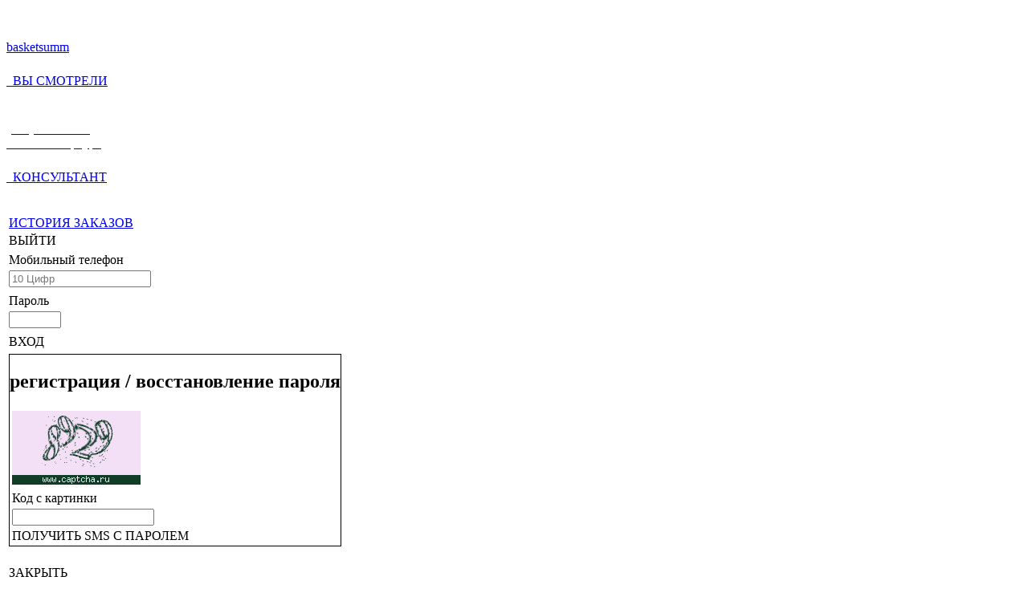

--- FILE ---
content_type: text/html; charset=utf-8
request_url: https://ruvinil.com/index.php?a=card&id36=FG
body_size: 8947
content:
<!-- поиск функции search_good--><? нет такого метода search_good() ?>
<!DOCTYPE html PUBLIC "-//W3C//DTD XHTML 1.0 Strict//EN" "http://www.w3.org/TR/xhtml1/DTD/xhtml1-strict.dtd">
<html xmlns="http://www.w3.org/1999/xhtml" xml:lang="ru" lang="ru">
    
<head>
    <title>@TITLE@&nbsp;&#8212;&nbsp;Купить со склада РУВИНИЛ в Санкт-Петербурге цена, характеристики, фото. &#9742; +7 (812) 336-55-59, ул Коммуны 16Д,&nbsp;БАЛТЕМА строительный центр</title>
    <meta http-equiv="Content-Language" content="ru-RU"></meta>
	<meta http-equiv="Content-Type" content="text/html; charset=utf-8"></meta>
	<meta name="keywords" content="@KEYWORDS@"></meta>
    <meta name="description" content="@DESCRIPTIONS@. Купить в СПб @TITLE@"></meta>
    <link rel="shortcut icon" href="/template/favicon.ico" type="image/x-icon" />                    
                                
<!-- CSS -->     
                                
    <link rel="stylesheet" type="text/css" href="/css/page.css" />
    <link rel="stylesheet" type="text/css" href="/css/nav.css" />
    <link rel="stylesheet" type="text/css" href="/css/tables.css" />
	<link rel="stylesheet" type="text/css" href="/css/basket.css" />
    <link rel="stylesheet" type="text/css" href="/css/rotator.css" />
    <link rel="stylesheet" type="text/css" href="/css/login_form.css" />
    <link rel="stylesheet" type="text/css" href="/css/c_o_good.css" />
    <link rel="stylesheet" type="text/css" href="/css/jquery-ui-1.9.0.custom.css" />
	<link rel="stylesheet" type="text/css" href="/css/bayan.css" />
	<link rel="stylesheet" type="text/css" href="/css/jquery.alerts.css" />
	<link rel="stylesheet" type="text/css" href="/css/menu-accordion.css" />
	<link rel="stylesheet" type="text/css" href="/css/temporary.css" />
	<link rel="stylesheet" type="text/css" href="/css/tb.css" />
	<link rel="stylesheet" type="text/css" href="/css/product.css" />
	<link rel="stylesheet" type="text/css" href="/css/sp.css" />
	
	<link rel="canonical" href="https://ruvinil.com/index.php?a=card&id36=@id36@"/>
                           
<!--js-->                                
    
   
    <script type="text/javascript" src="https://ajax.googleapis.com/ajax/libs/jquery/1.8.2/jquery.min.js"></script>
    <script type="text/javascript" src="/js/basket.js"></script>
    <script type="text/javascript" src="/js/jquery.cookie.js"></script>
    <script type="text/javascript" src="/js/jquery.alerts.js"></script>
    <script type="text/javascript" src="/js/jquery.treeview.js"></script>
    <script type="text/javascript" src="/js/jquery.tablesorter.js"></script>
    <script type="text/javascript" src="/js/jquery.json-2.3.min.js"></script>
    <script type="text/javascript" src="/js/jQuery.Tools.v1.2.7.js"></script>
    <script type="text/javascript" src="https://ajax.googleapis.com/ajax/libs/jqueryui/1.9.1/jquery-ui.min.js"></script>
   	<script type="text/javascript" src="/js/qrcode.min.js"></script>
	<script type="text/javascript" src="/js/main.js"></script>
   <script type="application/ld+json">
    {
        "@context": "http://schema.org",
        "@type": "Organization",
            "address": {
                        "@type": "PostalAddress",
                        "addressLocality": "Sankt-Peterburg, Russia",
                        "postalCode": "195298",
                        "streetAddress": "Kommuny 16d"
                        },
            "url": "https://ruvinil.com/",
            "logo": "https://ruvinil.com/im/logo.png",
            "contactPoint": [
                { "@type": "ContactPoint",
                "telephone": "+7-812-336-55-59",
                "contactType": "customer service",
                "contactOption": "TollFree",
                "areaServed": "RU",
            "email": "o@ruvinil.com"
            }
        ]
    }
</script>
  
  
  <style type="text/css">.ya-page_js_yes .ya-site-form_inited_no { display: none; }</style>

            <script type="text/javascript">
                (function(w, d, c) {
                var s = d.createElement('script'), h = d.getElementsByTagName('script')[0], e = d.documentElement;
                (' ' + e.className + ' ').indexOf(' ya-page_js_yes ') === -1 && (e.className += ' ya-page_js_yes');
                s.type = 'text/javascript';
                s.async = true;
                s.charset = 'utf-8';
                s.src = (d.location.protocol === 'https:' ? 'https:' : 'http:') + '//site.yandex.net/v2.0/js/all.js';
                h.parentNode.insertBefore(s, h);
                (w[c] || (w[c] = [])).push(function() {
                Ya.Site.Form.init()
                })
                })(window, document, 'yandex_site_callbacks');
            </script>
  
  
   
</head>


<body>

<!-- -->
<div id="livezilla_tracking" style="display:none"></div><script type="text/javascript">
var script = document.createElement("script");script.type="text/javascript";var src = "https://lz.ruvinil.com/server.php?request=track&output=jcrpt&nse="+Math.random();setTimeout("script.src=src;document.getElementById('livezilla_tracking').appendChild(script)",1);</script><noscript><img src="https://lz.ruvinil.com/server.php?request=track&amp;output=nojcrpt" width="0" height="0" style="visibility:hidden;" alt=""></noscript>
<!-- -->




<!--Начало плавающего хедера -->
<div id="upper_container_base">&nbsp;</div>
<div id="upper_container">
<div id="upper">

	<div class="Line_Brick_HR1 Line_Brick">        
		<a href='index.php?id=440'>
			<div class="Brick_btn basket_button">
			<div class="Brick_btn_middle"><div class="Brick_btn_img"><img src="/template/images/icons/cart.png" height="20px" alt="корзина" /></div><span class="spawn_button1 basketsumm">basketsumm</span></div>
				
			</div>
		</a>
	</div>  
        
 
	
   
	<div class="Line_Brick_HR3 Line_Brick">
			<a href="/index.php?id=566">
				<div class="Brick_btn">
					<div class="Brick_btn_middle"><div class="Brick_btn_img"><img src="/template/images/icons/viewed.png" height="20px" /></div>&nbsp;&nbsp;ВЫ СМОТРЕЛИ</div>
            
			
				</div>
			</a>
	</div>
	
	
	<div class="Line_Brick_HR2 Line_Brick">        
		<a>
			<div id="lBtn" class="Brick_btn">
			<div class="Brick_btn_middle"><div class="Brick_btn_img"><img src="/template/images/icons/user.png" height="20px" alt="user"/></div>&nbsp;&nbsp;<span class="user_world username" ></span></div>
				
			</div>
		</a>
	</div>
	

	
	
	



	<div class="Line_Brick_HR6 Line_Brick">
		<div class="logo_img">
        </div>    
	</div>
	
<a href="tel:+7(812)336-55-59">
	<div class="Line_Brick_HR7 Line_Brick" style="color:white">
            <div class="phone_text">
                (812) 336-55-59</div>
            <div class="city_text">
		Санкт-Петербург</div>
	</div>
	</a>
	
    <div class="Line_Brick_HR5 Line_Brick">
		<a href="javascript:void(window.open('https://lz.ruvinil.com/chat.php','','width=450,height=600,left=0,top=0,resizable=yes,menubar=no,location=no,status=yes,scrollbars=yes'))" target="_blank">
			<div class="Brick_btn">
				
				<div class="Brick_btn_middle"><div class="Brick_btn_img"><img src="/template/images/icons/online.png" height="20px" alt="online help" /></div>&nbsp;&nbsp;КОНСУЛЬТАНТ</div>
			</div>
		</a>      
	</div>    
     
<!--style type="text/css">#ya-site-form0 .ya-site-form__form .ya-site-form__input-text {
    background-color: #99CCCC!important; }</style-->

<div id="card_of_personal"><span class="spawn_button1"><!-- поиск функции insertfile-->
        <!-- Диалоги_входа /var/www/ruvinil.com/template/login_form.html  -->
            <div id="l_y" style="display: block">
    <span class="user_world username" ></span><br /><br />

<table style="width: 100%"><tbody>
<!--<tr><td><div class="button_brick login_brick"><a href="index.php?id=449">
<div class="button_body"  name="login" id="PI"><div class="button_text">ИНФОРМАЦИЯ</div></div>
</a></div></td></tr>
-->
<tr><td><div class="button_brick login_brick"><a href="index.php?id=448">	
<div class="button_body" ><div class="button_text">ИСТОРИЯ ЗАКАЗОВ</div></div>
</a></div></td></tr>
	
<tr><td><div class="button_brick login_brick"><a>	
<div class="button_body lBtnt_logout"><div class="button_text">ВЫЙТИ</div></div>
</a></div></td></tr>
</tbody></table>
</div>




<div id="l_n">
    <form method="get" action="l.php" name="login">
        <table class="lf_t_1"><tbody>
                <tr><td><span>Мобильный телефон</span></td></tr>
				<tr><td><input id="login_l" class="loginPhone" placeholder="10 Цифр" name="l" type="tel" /></td></tr>
                <tr><td><span id="check_login" class="check"></span></td></tr>
				<tr><td><span>Пароль</span></td></tr>
				<tr><td><input id="login_p" size="6" maxlength="6" name="p" type="password" autocomplete="on" /></td></tr>
				<tr><td><span id="check_pass" class="check"></span></td></tr>
				<tr><td>
				<div class="button_brick login_brick"><a>
				<div class="button_body"  name="login" id="lBtn_login" type="submit"><div class="button_text">ВХОД</div></div></a></div>
				</td></tr>
				
            </tbody></table>  
        
       
        <input name="a" type="hidden" value="login" />
    </form>
	
	
	 <table class="lf_t_1"><tbody><tr><td>
    <div style="border: 1px solid;" class='log_reg bayan'>
	<h2 class='log_reg'>регистрация / восстановление пароля</h2>
	
        <table class="lf_t_1">
            <tbody>
                <tr><td><img id="im_captcha_login" src="./k/" alt="captcha" /></td></tr>
				<tr><td><span>Код с картинки</span></td></tr>
				<tr><td><input id="captcha_l" type="text" name="keystring" /></td></tr>
				<tr><td>
				<div class="button_brick login_brick"><a>
				<div class="button_body"  id="sendPass"><div class="button_text">ПОЛУЧИТЬ SMS С ПАРОЛЕМ</div></div></a></div>
				</td></tr>
            </tbody>
        </table>
    </div>
</td></tr>
            </tbody>
        </table>	
	
    <br />
   </div>
<div>   
<table class="lf_t_1"><tbody><tr><td>   
<div class="button_brick login_brick"><a>	
<div class="button_body lBtnt_close"><div class="button_text">ЗАКРЫТЬ</div></div>
</a></div>
</td></tr>		
            </tbody></table></div>

                  <!-- конец Диалоги_входа /var/www/ruvinil.com/template/login_form.html-->
                  <!-- функция insertfile выполнена за 1 ms --></span></div> 

        
</div>
</div>
<!-- Конец плавающего хедера -->
   
<!--Начало страницы с контентом -->
<div id="banner_container">
   
    <div id="banner_container_in">

    
    <div id="head">
    
<div  class="head_in">
    <div class="link_div"><a class="openQR" href=""><div id="qrcodediv"></div></a>
</div>

	

	
	
	
<div class="head_banner">
 <div id="he_banner_clicable_area" onclick="to_href();"></div>   
    
    
    <div id="banner-items">
        <div id="banner-items-body">
            
        <div class="head_banner"><!-- поиск функции insertpage-->
<!-- insertpage 530 -->
        	<!--a id="banner-id-0" href="/index.php&#63;id=617"><div class="bi-all head_banner">
<div style="text-align: center;
 font-size: 43px;
 color: red;
 vertical-align: middle;
 font-weight: bold;margin: auto;
 padding-top: 30px;
padding-left: 150px;
">Противодействие COVID-19</div>
</div></a-->
<a id="banner-id-0" href="/index.php&#63;id=599"><div class="bi-all bi1 head_banner"></div></a>
<!-- конец insertpage 530-->
        	<!-- функция insertpage выполнена за 1 ms --></div>
	    <div class="head_banner"><!-- поиск функции insertpage-->
<!-- insertpage 531 -->
        	<a id="banner-id-1" href="/index.php? id=81"><div class="bi-all bi2 head_banner"></div></a>
<!-- конец insertpage 531-->
        	<!-- функция insertpage выполнена за 1 ms --></div>
        <div class="head_banner"><!-- поиск функции insertpage-->
<!-- insertpage 532 -->
        	<a id="banner-id-2" href="/index.php?id=504"><div class="bi-all bi3 head_banner"></div></a>
<!-- конец insertpage 532-->
        	<!-- функция insertpage выполнена за 1 ms --></div>
        <div class="head_banner"><!-- поиск функции insertpage-->
<!-- insertpage 533 -->
        	<a id="banner-id-3" href="/index.php&#63;id=93#check_valve"><div class="bi-all bi4 head_banner"></div></a>
<!-- конец insertpage 533-->
        	<!-- функция insertpage выполнена за 1 ms --></div>
        <div class="head_banner"><!-- поиск функции insertpage-->
<!-- insertpage 534 -->
        	<a id="banner-id-0" href="/index.php&#63; id=280"><div class="bi-all bi5 head_banner"></div></a>
<!-- конец insertpage 534-->
        	<!-- функция insertpage выполнена за 1 ms --></div>
			
   
    </div>
</div>

</div>
<div id="he_banner_navi">
        <ul id="banner_navi">
            <li class="active1">&nbsp;</li>
            <li class="">&nbsp;</li>
            <li class="">&nbsp;</li>
            <li class="">&nbsp;</li>
             <li class="">&nbsp;</li>
                    
        </ul>
</div>  
</div>             
         
            
</div>
	    
    

</div>



</div>
<div id="sticky_container">
    <div id="sticky_container_in">
    <div id="under_head">
	   
	  <div id="page_id">
	<a>
            <div class="Brick_btn go_page_button">
            
				<div class="id_label">быстрый переход</div>
            </div>
		</a>
		
		
<form name="f" class="go_page_submit" onsubmit='return perehod()' action='javascript:perehod()' >
<!--        <form name="f" class="go_page_submit" action="/index.php" method="get">  onclick="javascript: document.f.submit(); void(0);"-->
			<input style="padding-right: 10px;color:#676767;background-image: radial-gradient(circle, #ffffff 76%, #487391 92%, #487391);" size="3" class="go_page_input" name="id"  value="" />
</form>
	
	
	</div>
	   
	   <div class="CG_search">
				<form id="search_form" class="S_AB_form" action="index.php">
				<input name="id" value='540' type="hidden" />
				<input id = 'searchauto' name="s" size="50" value="" placeholder="Поиск по продукции" />
				<input  class="Search_AB"  type="image" src="/template/images/icons/transparent_pixel.png" alt="Искать" />
				</form>
		
		
		</div>
	   
	   <div id="toTop" style="display:none;">&#x1F845;&nbsp;НАВЕРХ</div>
	   </div>
	   </div>  
     <div style="width: 1200px;    height: 48px;background-image: linear-gradient(to bottom, #ffffff 30%, transparent 100%);"></div>
    
    </div>
</div>


<div id="midler_container">
    
    <div id="midler">
    
   
<!--div id="left_adv1" style="display: none; background-color: #ffffff; border-radius: 5px;"> Левая реклама1 fgh dfg dfghfd</div>
<div id="left_adv2" style="display: none; background-color: #ffffff; border-radius: 5px;"> Левая реклама2 fgh dfg dfghfd</div>
<div id="left_adv3" style="display: none; background-color: #ffffff; border-radius: 5px;"> Левая реклама3 fgh dfg dfghfd</div>
<div id="right_adv1" style="display: none; background-color: #ffffff; border-radius: 5px;"> Правая реклама1 fgh dfg dfghfd</div>
<div id="right_adv2" style="display: none; background-color: #ffffff; border-radius: 5px;"> Правая реклама2 fgh dfg dfghfd</div>        
<div id="right_adv3" style="display: none; background-color: #ffffff; border-radius: 5px;"> Правая реклама3 fgh dfg dfghfd</div-->        
<div class="line_1_100"></div>        





    
       
	   
	   <div id="padding">
           
            <div id="content">
            		
                           <div><!-- поиск функции search_good_Breadcrumbs--><nav > 
<div class="breadcrumbs" itemscope="" itemtype="http://schema.org/BreadcrumbList">
<a href="/index.php?id=12">КАТАЛОГ</a>&nbsp;>>&nbsp;<span itemscope="" itemprop="itemListElement" itemtype="http://schema.org/ListItem" class="breadcrumb">
    <a itemprop="item"  href="/index.php?id=23"  alt="2" title='4'>
    &nbsp;<span itemprop="name">ЗАЩИТА ЭЛЕКТРИКИ</span>
     <meta itemprop="position" content="1" />
<link itemprop="url" href="/index.php?id=23" /></a>&nbsp;>>&nbsp;
</span> 
<span itemscope="" itemprop="itemListElement" itemtype="http://schema.org/ListItem" class="breadcrumb">
    <a itemprop="item"  href="/index.php?id=29"  alt="Кабельные каналы" title='Кабельные каналы Ruvinil'>
    &nbsp;<span itemprop="name">КАБЕЛЬНЫЕ КАНАЛЫ</span>
     <meta itemprop="position" content="2" />
<link itemprop="url" href="/index.php?id=29" /></a>&nbsp;>>&nbsp;
</span> 
<span itemscope="" itemprop="itemListElement" itemtype="http://schema.org/ListItem" class="breadcrumb">
    <a itemprop="item"  href="/index.php?id=69&id10=10556"  alt="Кабель-канал" title='Кабельные каналы'>
    &nbsp;<span itemprop="name">Кабель-канал Рувинил</span>
     <meta itemprop="position" content="3" />
<link itemprop="url" href="/index.php?id=69&id10=10556" /></a>&nbsp;>>&nbsp;
</span> 

<span class="breadcrumb breadcrumbend" title='Кабель-канал RuVinil 16х16 Белый'>
    <span class="breadcrumb_article">&nbsp;&nbsp;10556 &nbsp;</span> <span class="breadcrumb_product">Кабель-канал RuVinil 16х16 Белый</span>
</span>
</div>

</nav>
<!-- функция search_good_Breadcrumbs выполнена за 170 ms -->
<!-- поиск функции getpcard_of_goodxxx--><div class="pr" itemscope itemtype="https://schema.org/Product">
    <link itemprop="url" href="https://ruvinil.com/index.php?a=card&id36=FG" />
    <link itemprop="image" href="https://ruvinil.com/prodim1/v2/1/0/5/5/6/1.jpg" />
    <meta itemprop="brand" content="RuVinil" />
    <meta itemprop="sku" content="10556" />

    <div class="pr_stic"><span class="pr_art">&nbsp;&nbsp;&nbsp;Артикул&nbsp;10556</span></div>
    <div class="pr_sticright">&nbsp;</div>
    <div class="pr_separator">&nbsp;</div>
    <div class="pr_name">
        <h1 itemprop="name">Кабель-канал RuVinil 16х16 Белый</h1>
    </div>



    <div class="pr_gallery">
        <div id="gallery">
            <div id="slides"></div>
            <div id="slthumb"></div>
        </div>
    </div>
    <div class="pr_description" itemprop="description">Кабель-канал RuVinil 16х16 мм, белый.
<br>ОПИСАНИЕ: 
<br>Кабельный канал из самозатухающего и ударопрочного ПВХ. Размер 16х16х2000 мм, цвет белый.
<br>ОБЛАСТЬ ПРИМЕНЕНИЯ: 
<br>Предназначены для прокладки силовых и слаботочных электрических коммуникаций открытого типа в производственных, жилых и нежилых помещениях, при электрическом напряжении постоянного или переменного тока величиной не более 1000 В. Обеспечивает защиту кабелей и проводов от механических повреждений, препятствует возгоранию и упрощает монтаж электропроводки, обеспечивает доступ к проводу в аварийных ситуациях и возможность дополнительного монтажа электропроводки.
<br>ПРЕИМУЩЕСТВА: 
<br>- механическая прочность к деформации и высокая эластичность;
<br>- надежность крепления крышки к основанию кабель-канала за счёт двойного замка «double key»;
<br>- материал ПВХ не воспламеняющийся и не поддерживающий горение;
<br>- кабель-канал не дает трещину при креплении саморезом или дюбель-гвоздем.
<br>ХАРАКТЕРИСТКИ: 
<br>Материал: Поливинилхлорид (ПВХ)
<br>ГОСТ 32126.1-2013
<br>Тип замка: Двойной
<br>Ширина кабель-канала, мм: 16
<br>Высота кабель-канала, мм: 16
<br>Длина, мм: 2000
<br>Цвет: Белый
<br>Ударная прочность, Н*м: 6 Дж
<br>Не распространяет горение: Да
<br>Температура монтажа, °С: от -5 до +60 °С
<br>Диапазон рабочих температур, °С: от -25 до +60 °С
<br>Степень защиты (IP): IP40</div>
    <div class="pr_pricebox" itemprop="offers" itemscope itemtype="https://schema.org/Offer">
        <meta itemprop="availability" content="@in_stock@" />
        <link itemprop="url" href="https://ruvinil.com/index.php?a=card&id36=FG" />
        <meta itemprop="priceValidUntil" content="@priceValidUntil@">
        <div class="pr_price" itemprop="price" content="40.89">
            <meta itemprop="priceCurrency" content="RUB" />
            <meta itemprop="description" content="Кабель-канал RuVinil сделан из высококачественного ПВХ, имеет двойную защелку на крышке, не желтеет со временем" />
            <span style="font-size:32px">Цена</span><br />
            <span style="color: green;">40.89&nbsp;</span><span style="color:#606060">&#8381;</span><br />
            <span class="pr_ed">Цена за&nbsp;<span itemprop="eligibleQuantity">метр</span></span>
        </div>
        <div class="pr_byarea">
            <table id36='FG' align="right" style="display:block">
                <tbody>
                    <tr>

                        <td colspan="3" class="text_buy-change">В корзине</td>

                    </tr>
                    <tr>

                        <td style="width: 26px; border: 1px solid #BFC5CC;" class="td_COF_ded"><a title="УМЕНЬШИТЬ">
                                <div class='ded COF_ded'></div>
                            </a></td>
                        <td style="width: 75px; border: 1px solid #BFC5CC;"><input tabindex="-1" class='COF_count'
                                id='COF_count' type="text" value="1" /></td>
                        <td style="width: 26px; border: 1px solid #BFC5CC;"><a title="ДОБАВИТЬ">
                                <div class='add COF_add'></div>
                            </a></td>
                        <td id="btn_cof_b_ch">
                            <div style="margin-left: 8px; margin-right: 8px;" id="btn_buy-change" class="btn_buy-change"
                                id36='FG'>купить / изменить</div>
                        </td>
                    </tr>
                </tbody>
            </table>

            <div style="width: 100%; text-align: right; font-size: 12px;">
                Отгружается&nbsp;кратно&nbsp;<span id='COF_kratnost'>1</span>&nbsp;<span
                    class='COF_ed'>м</span>&nbsp;
            </div>
        </div>
        <div class="pr_upak">
            <table>
                <tbody>
                    <tr>
                        <td>УПАКОВКА:&nbsp;<sup>*</sup></td>
                        <td>&nbsp;</td>
                    </tr>
                    <tr>
                        <td>Количество</td>
                        <td>100&nbsp;м</td>
                    </tr>
                    <tr>
                        <td>Вес</td>
                        <td>0.18&nbsp;кг.</td>
                    </tr>
                    <tr>
                        <td>Объем</td>
                        <td>0.034&nbsp;м<sup style="font-size:10px;">3</sup></td>
                    </tr>
                    <tr>
                        <td>Размер</td>
                        <td>L=2 W=0.1 H=0.17</td>
                    </tr>
                </tbody>
            </table>


        </div>
        <div class="pr_note">* данные могут изменяться</div>
    </div>

    <div class="pr_separator0">&nbsp;</div>
    <div>&nbsp;</div>
    <div class="pr_stic"><span class="pr_art">&nbsp;&nbsp;&nbsp;С ЭТИМ ТОВАРОМ ТАКЖЕ ПОКУПАЮТ:</span></div>
    <div class="pr_sticright">&nbsp;</div>
    <div class="pr_separator">&nbsp;</div>
    <div class="hs_box pr_assoc">

        <table>
            <tbody>
                <tr>
                    <td width="32px">
                        <div class="hs_prev">&nbsp;</div>
                    </td>
                    <td>
                        <div class="hs_window" style="width: 800px;">
                            <div class="hs" id="tabs-associated"></div>
                        </div>
                    </td>
                    <td width="32px">
                        <div class="hs_next">&nbsp;</div>
                    </td>
                </tr>
            </tbody>
        </table>
    </div>
</div>
<div>&nbsp;</div>
<div>&nbsp;</div>
<div>&nbsp;</div>

<script type="text/javascript">
    $("#Card").css("display", "block");
            var $el = $().add("<b>");
            $el.attr("id36",'FG');
            complite_Card_of_good($el)
</script><!-- функция getpcard_of_goodxxx выполнена за 1 ms -->
<!-- поиск функции search_good--><? нет такого метода search_good() ?>
<!-- функция search_good выполнена за 1 ms -->
<script type="text/javascript" >
var getUrlParameter = function getUrlParameter(sParam) {
 var sPageURL = window.location.search.substring(1),
 sURLVariables = sPageURL.split('&'),
 sParameterName,
 i;

 for (i = 0; i < sURLVariables.length; i++) {
 sParameterName = sURLVariables[i].split('=');

 if (sParameterName[0] === sParam) {
 return sParameterName[1] === undefined &#63; true :  decodeURIComponent(sParameterName[1]);
 }
 }
};

$(document).ready(function()
{

_add=getUrlParameter('add'); 
if (_add)
{
$("#btn_buy-change").click();
window.location.href = "/index.php&#63; id=440";
}
});



</script><br />&nbsp;<br />&nbsp;<br />&nbsp;<br />&nbsp;<br /></div>
             		
            </div>
           
        </div>   
       <div id="under_content"></div>
      
    </div>
</div>
<!--Конец страницы с контентом -->
 
<!--Начало плавающего футера -->
<div id="downer_container">
    <div id="downer">
        
        
        <div class="Line_Brick Line_Brick_DR1">
        <div id="update" style="height:32px;width:24px;float:right;background-color:#487391 "></div>
			<script type="text/javascript" src="//yastatic.net/es5-shims/0.0.2/es5-shims.min.js" charset="utf-8"></script>
			<script type="text/javascript" src="//yastatic.net/share2/share.js" charset="utf-8"></script>
			<div class="ya-share2" data-services="vkontakte,facebook,odnoklassniki,moimir,gplus,twitter,lj"></div>
        </div>
        
<div class="Line_Brick Line_Brick_DR2">        
  <div class="Brick_btn">
    <div class="Brick_btn_right">ПОДЕЛИТЬСЯ 
        
 
    </div>
      </div>
</div>         
        
        
        
        <div class="Line_Brick Line_Brick_DR3">
            <a href="/index.php?id=568"><div class="Brick_btn"><div class="Brick_btn_middle">О КОМПАНИИ</div></div></a>
        </div>
        
        <div class="Line_Brick Line_Brick_DR4">
            <a href="/index.php?id=13"><div class="Brick_btn"><div class="Brick_btn_middle">КОНТАКТЫ</div></div></a>
            
        </div>
        <div class="Line_Brick Line_Brick_DR5">
            <a href="#"><div class="Brick_btn"><div class="Brick_btn_middle">&nbsp;</div></div></a>
        </div>
        
        <div class="Line_Brick Line_Brick_DR6">
            <a href="/index.php?id=504"><div class="Brick_btn"><div class="Brick_btn_middle">ДОСТАВКА</div></div></a>
        </div>
        <div class="Line_Brick Line_Brick_DR7">
            <a href="/index.php?id=12"><div class="Brick_btn"><div class="Brick_btn_middle">ПРОДУКЦИЯ</div></div></a>
        </div>
        
        
        
        
        
             
</div>


<div class="bottom_float_menu" style="display:none;">
        <div style="background-color:gray">test</div>    
        <div style="background-color:black">
             <div class="footer">
            © 2003 - 2026 ООО "БАЛТЕМА" &nbsp;&nbsp;&nbsp;<span style="font-size: 8px;">*не является публичной офертой</span><br />
            <div style="text-align:left;font-size: 12px;">Любое копирование, воспроизведение или цитирование (полное или частичное) разрешается только с согласия правообладателя.<br /> При использовании материалов сайта прямая активная ссылка на источник обязательна.<br />
            Продолжая работу с сайтом, вы даете согласие на 
            <a href="https://ruvinil.com/index.php?id=611" style="color:#777;text-decoration:underline">обработку персональных данных</a> и использование cookies для работы сайта, в целях улучшения сервиса и предоставления рекламной информации на основе ваших интересов.
            
            </div>
        </div>
       </div>
    </div>


</div>
<!-- Конец плавающего футера -->


<!-- Yandex.Metrika counter -->
<script type="text/javascript" >
   (function(m,e,t,r,i,k,a){m[i]=m[i]||function(){(m[i].a=m[i].a||[]).push(arguments)};
   m[i].l=1*new Date();k=e.createElement(t),a=e.getElementsByTagName(t)[0],k.async=1,k.src=r,a.parentNode.insertBefore(k,a)})
   (window, document, "script", "https://mc.yandex.ru/metrika/tag.js", "ym");

   ym(21242566, "init", {
        clickmap:true,
        trackLinks:true,
        accurateTrackBounce:true,
        webvisor:true
   });
</script>
<noscript><div><img src="https://mc.yandex.ru/watch/21242566" style="position:absolute; left:-9999px;" alt="" /></div></noscript>
<!-- /Yandex.Metrika counter -->




<!-- QR MODAL  -->                                       
<div class="overlayQR" title="link"></div>
<div class="popupQR">
    <div class="closeQR">x</div>
    <div id="qrcodediv2"></div>
</div>
 <!--QR MODAL-->
 
 <!-- BI MODAL  -->                                       
<div class="overlayBI" title="big image"></div>
<div class="popupBI">
    <div class="closeBI">x</div>
    <div id="BImodal"></div>
</div>
 <!--BI MODAL-->



</body>
</html>
